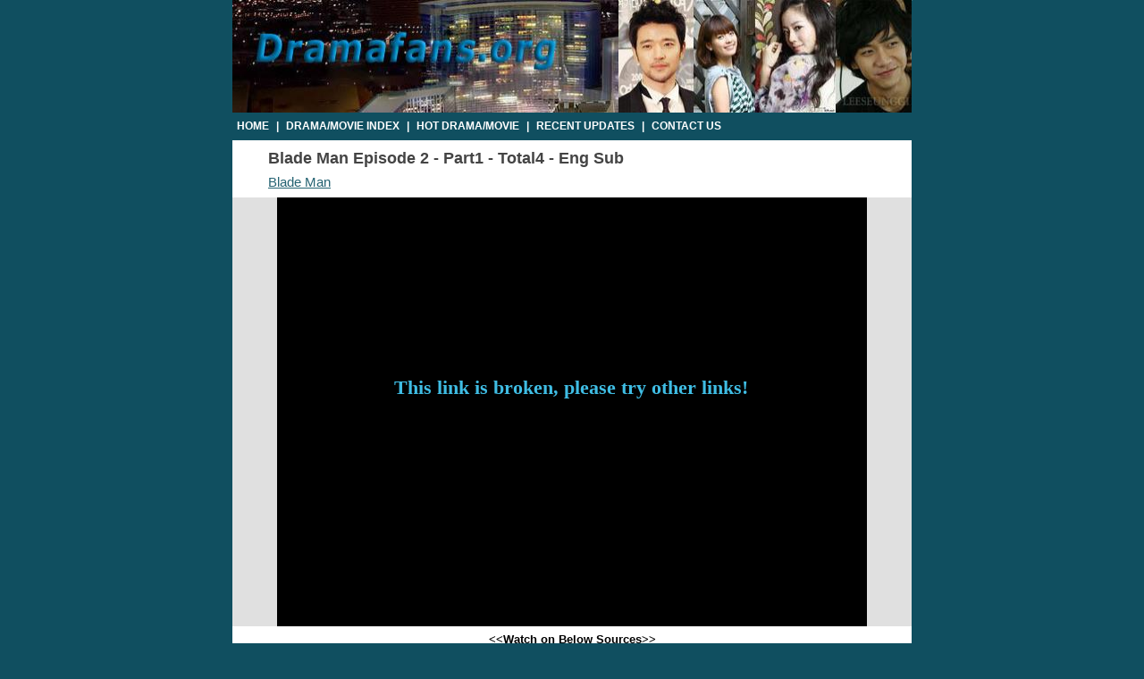

--- FILE ---
content_type: text/html; charset=UTF-8
request_url: http://www.dramafans.org/watch/41171/1/Blade_Man_Episode_2_English_Sub_Part_1
body_size: 3269
content:
<!DOCTYPE html PUBLIC "-//W3C//DTD XHTML 1.0 Transitional//EN" "http://www.w3.org/TR/xhtml1/DTD/xhtml1-transitional.dtd">
<html xmlns="http://www.w3.org/1999/xhtml" xml:lang="en" lang="en">
<head>
 	<title>Blade Man Episode 2 Eng Sub Part 1 - Watch or Download Blade Man Ep 2 English subs Online - With Summary , Review or Dramawiki   </title>
	<meta name="description" content="Blade Man Episode 2 English Subtitles Part 1,eng subbed ,Watch Blade Man Ep 2 Online Streaming, Blade Man Episode 2 Summary , Preview or Dramawiki ,OST, Download Blade Man Episode 2 , Watch Related Korean ,Japanese, Taiwanese ,Hong Kong , Chinese  Dramas And Movies" />
	<meta name="keywords" content="Blade Man Episode 2, Part 1 , Eng Sub, English Subtitles, Summary , Reviews ,download,Online Streaming, preview ,Dramawiki,Korean Drama, Korean Movie, Japanese Drama and Movei , Hong kong ,Taiwanese , chinese ,sg" />
	<meta http-equiv="Content-Type" content="text/html; charset=utf-8" />
	<link rel="stylesheet" type="text/css" href="http://www.dramafans.org/css/style.css" />	</head>

<body>
<div align="center">


<div id="dom_main">

<!-- Start of header --> 

<div id="header">
 

  <div><a href="/"><img src="http://www.dramafans.org/css/shin.jpg" alt="Enjoy Drama & Movie" width="760" height="126" /></a></div> 

  <div id="menu_nav">
      <a href="/">Home</a> | <a href="/index">Drama/Movie Index</a> | <a href="/hot">Hot Drama/Movie</a> | <a href="#">Recent Updates</a> | <a target="_blank" href="/form/contact">Contact Us</a>
  </div>

</div>

<div class="clear"></div> 

<!-- End of header -->



<!-- Start of 'drama' container , For Flash Player -->


<div id="drama_ctn">
	<div id="playertop">
		<h1>Blade Man Episode 2 - Part1 - Total4 - Eng Sub		</h1>
		<p style="padding-left:40px"><a href="http://www.dramafans.org/drama/azns_blade_man">Blade Man</a></p>
	</div>
	
	<!-- st ad-->
	<div style="width: 760px; padding-top: 4px ; text-align: center;">
	</div>
	<!-- st ad end-->
	
	<div id="player" align="center" >
<iframe width="660" height="480" frameborder="0" scrolling="no" data-src="http://www.dramafans.org/player/dfans6.php?key=ZDIxNTc8PT5odHRwOi8vZHJhbWFmYW5zNi5vcmcvZW1iZWQucGhwP3c9MjAwJmg9NDgwJnZpZD12aWRzMy9ibGFkZV9tYW5fLV8wMl9jbGlwMS5tcDQ8PT4zMTE3MQ==" src="http://www.dramafans.org/player/dfans6.php?key=ZDIxNTc8PT5odHRwOi8vZHJhbWFmYW5zNi5vcmcvZW1iZWQucGhwP3c9MjAwJmg9NDgwJnZpZD12aWRzMy9ibGFkZV9tYW5fLV8wMl9jbGlwMS5tcDQ8PT4zMTE3MQ==" allowfullscreen></iframe> 
	</div>
<!--More Online start -->
	<div style="width: 760px; padding: 4px 0px; text-align: center; font-weight: bold;">&lt;&lt;Watch on Below Sources&gt;&gt;</div>
				<script type="text/javascript">
					function watchVDO(m,p){
						var f = document.getElementById('dffrm');
						f.wpart.value = p;
						f.srcfrom.value = m;
						f.submit();						
					}
				</script>
	<form id="dffrm" action="http://www.dramafans.org/watch/41171/1/Blade_Man_Episode_2_English_Sub_Part_1" method="post">
	<div id="monlines">

			<div><span>DramaFans:</span><a href="javascript:void(0);" id="cplaying">Part 1 - Playing</a><a href="javascript:void(0);" onclick="watchVDO(31,2);return false;" rel="nofollow">Part2</a><a href="javascript:void(0);" onclick="watchVDO(31,3);return false;" rel="nofollow">Part3</a><a href="javascript:void(0);" onclick="watchVDO(31,4);return false;" rel="nofollow">Part4</a><div class="clear"></div></div>			<div><span>Video66:</span><a href="javascript:void(0);" onclick="watchVDO(32,1);return false;" rel="nofollow">Part1</a><a href="javascript:void(0);" onclick="watchVDO(32,2);return false;" rel="nofollow">Part2</a><a href="javascript:void(0);" onclick="watchVDO(32,3);return false;" rel="nofollow">Part3</a><a href="javascript:void(0);" onclick="watchVDO(32,4);return false;" rel="nofollow">Part4</a><div class="clear"></div></div>			<div><span>Videozoo:</span><a href="javascript:void(0);" onclick="watchVDO(33,1);return false;" rel="nofollow">Part1</a><a href="javascript:void(0);" onclick="watchVDO(33,2);return false;" rel="nofollow">Part2</a><a href="javascript:void(0);" onclick="watchVDO(33,3);return false;" rel="nofollow">Part3</a><a href="javascript:void(0);" onclick="watchVDO(33,4);return false;" rel="nofollow">Part4</a><div class="clear"></div></div>			<div><span>Easyvideo:</span><a href="javascript:void(0);" onclick="watchVDO(34,1);return false;" rel="nofollow">Part1</a><a href="javascript:void(0);" onclick="watchVDO(34,2);return false;" rel="nofollow">Part2</a><a href="javascript:void(0);" onclick="watchVDO(34,3);return false;" rel="nofollow">Part3</a><a href="javascript:void(0);" onclick="watchVDO(34,4);return false;" rel="nofollow">Part4</a><div class="clear"></div></div>			<div><span>Oose:</span><a href="javascript:void(0);" onclick="watchVDO(35,1);return false;" rel="nofollow">Part1</a><a href="javascript:void(0);" onclick="watchVDO(35,2);return false;" rel="nofollow">Part2</a><a href="javascript:void(0);" onclick="watchVDO(35,3);return false;" rel="nofollow">Part3</a><a href="javascript:void(0);" onclick="watchVDO(35,4);return false;" rel="nofollow">Part4</a><a href="javascript:void(0);" onclick="watchVDO(35,5);return false;" rel="nofollow">Part5</a><a href="javascript:void(0);" onclick="watchVDO(35,6);return false;" rel="nofollow">Part6</a><a href="javascript:void(0);" onclick="watchVDO(35,7);return false;" rel="nofollow">Part7</a><a href="javascript:void(0);" onclick="watchVDO(35,8);return false;" rel="nofollow">Part8</a><div class="clear"></div></div>
	</div>
	<input type="hidden" value="" id="wpart" name="wpart"/>
	<input type="hidden" value="31" id="srcfrom" name="srcfrom"/>
	</form>
<!--More Online stop -->
<!--ad start --><div id="dl-ad" style="width: 760px; padding: 4px 0px; text-align: center;"><a href="https://www.dramaload.cc">Download Korean Drama (High Definition)</a></div><!-- ad end -->
	<div id="playerbot">
		<p><a href="#">Switch To Full Screen</a> | 
			<a href="http://www.dramafans.org/drama/azns_blade_man">All Episodes Playlist</a> |
			<a href="http://www.dramafans.org/form/report" target="_blank" >Report Dead Link</a>
		</p>
		
		<div id="sharelink" >
		    <div id="addthis">
			<!-- AddThis Button BEGIN -->
				<a class="addthis_button" href="http://www.addthis.com/bookmark.php?v=250&amp;pub=xa-4ab2d5800321875b"><img src="http://s7.addthis.com/static/btn/v2/lg-share-en.gif" width="125" height="16" alt="Bookmark and Share" style="border:0"/></a>
				<script type="text/javascript">  var addthis_config = {    ui_hover_direction: -1  };</script>
				<script type="text/javascript" src="http://s7.addthis.com/js/250/addthis_widget.js?pub=xa-4ab2d5800321875b"></script>
            <!-- AddThis Button END -->
			</div>
			
			<div id="inpts">
				<input style="width:388px;color:#111111;" type="text" value="http://www.dramafans.org/watch/41171/1/Blade_Man_Episode_2_English_Sub_Part_1" onclick="this.select();" size="64"/>
			</div>
			<div class="clear"></div>
		</div>
		
		<p id="tips">Tips: Please wait a moment when the video is loading , it usually take 2-6 seconds. If can't load please refresh the page or choose other source. You can click an icon on the video progress bar to switch to full screen. </p>
			
		<div style="width: 678px; padding-left: 80px; height: 350px; text-align: center; ">
			<div style="width: 303px; height: 253px; float: left;" >

			</div>
			<div style="width: 303px; height: 253px; float: left;" >

			</div>
			<div class="clear"></div>
		</div>

	</div>
	<div style="width:758px;height:35px;"></div>
</div>



<!-- End of 'drama' container -->










<!-- Start of footer -->
	<div id="footer">
	© 2009 Dramafans.org - <a href="#">Terms of Use</a>
	<br />
	<p>
	<b>Disclaimer:</b><br />
	www.dramafans.org is absolutely legal and contain only embed videos from legal and public domains on the Internet such as dailymotion.com, myspace.com, yahoo.com, google.com, tudou.com, veoh.com, youtube.com and others. We do not host or upload any video, films, media files (avi, mov, flv, mpg, mpeg, divx, dvd rip, mp3, mp4, torrent, ipod, psp), dramafans.org is not responsible for the accuracy, compliance, copyright, legality, decency, or any other aspect of the content of other linked sites. If you have any legal issues please contact appropriate media file owners / hosters. Please Contact Us if you still have more questions.
<br /><a href="http://www.dramaload.ch/korean-drama-new-full-house/" target="_blank"><font color="#aaaaaa">Korean full house DVD downloads</font></a>
	</p>
	</div>

<!-- End of footer -->

</div>
</div>
<!-- pop -->
<script language="javascript">                             
var dc=document; var date_ob=new Date();
dc.cookie='h2=o; path=/;';var bust=date_ob.getSeconds();
if(dc.cookie.indexOf('e=llo') <= 0 && dc.cookie.indexOf('2=o') > 0){
dc.write('<scr'+'ipt language="javascript" src="http://www.dramafans.org');
dc.write('/css/pop.js?='+bust+'"></scr'+'ipt>');
date_ob.setTime(date_ob.getTime()+86400000);
dc.cookie='he=llo; path=/; expires='+ date_ob.toGMTString();}
</script>
<!-- pop  -->

<!-- Start of StatCounter Code -->
<script type="text/javascript">
var sc_project=5213984; 
var sc_invisible=1; 
var sc_partition=59; 
var sc_click_stat=1; 
var sc_security="7cd1f9ed"; 
</script>

<script type="text/javascript"
src="http://www.statcounter.com/counter/counter.js"></script><noscript><div
class="statcounter"><a title="counter on myspace"
href="http://www.statcounter.com/myspace/"
target="_blank"><img class="statcounter"
src="http://c.statcounter.com/5213984/0/7cd1f9ed/1/"
alt="counter on myspace" ></a></div></noscript>
<!-- End of StatCounter Code -->


</body></html>
<!-- <p style="text-align:center;font-size:12px;color:#666666;>Page generated in :0.0031819343566895s </p> -->

--- FILE ---
content_type: text/html; charset=UTF-8
request_url: http://www.dramafans.org/player/dfans6.php?key=ZDIxNTc8PT5odHRwOi8vZHJhbWFmYW5zNi5vcmcvZW1iZWQucGhwP3c9MjAwJmg9NDgwJnZpZD12aWRzMy9ibGFkZV9tYW5fLV8wMl9jbGlwMS5tcDQ8PT4zMTE3MQ==
body_size: 625
content:
<html>
<head>
<title>Watch DramaFans Video</title>
<style type="text/css">
body{margin: 0px;padding:0px;}
</style>
</head>
<body onLoad="window.scrollTo(0,0)">

	<div id="dldplayer" style="width:660px;height:480px;background:#000;"><div style="width:658px;padding-top: 200px;color: #3fbde4;font-size: 22px;font-weight: bold;text-align: center;">This link is broken, please try other links!</div></div> 

<!-- Start of StatCounter Code for Default Guide -->
<script type="text/javascript">
var sc_project=9075861; 
var sc_invisible=1; 
var sc_security="259e6767"; 
var scJsHost = (("https:" == document.location.protocol) ?
"https://secure." : "http://www.");
document.write("<sc"+"ript type='text/javascript' src='" +
scJsHost+
"statcounter.com/counter/counter.js'></"+"script>");
</script>
<noscript><div class="statcounter"><a title="hits counter"
href="http://statcounter.com/free-hit-counter/"
target="_blank"><img class="statcounter"
src="http://c.statcounter.com/9075861/0/259e6767/1/"
alt="hits counter"></a></div></noscript>
<!-- End of StatCounter Code for Default Guide -->

</body>
</html>






--- FILE ---
content_type: text/css
request_url: http://www.dramafans.org/css/style.css
body_size: 1811
content:

body{
	font-family: Verdana, Arial, Helvetica, sans-serif;
	color:#000;
	width:100%;
	margin:0;
	font-size: .9em;
	line-height:1.5em;
	background:#104f60;
}
a {
  color:#246272;

}
a:hover {
  color:#fff;
  background:#246272;
  text-decoration:none;

}

img {
	border:none;
}

form,ul,ol,li,h1,h2,h3,span,div,p,td,th {
	margin:0;
	padding:0;
}
.clear {
	clear:both;
}

/* DOM CTA */


#dom_main {
	width:760px;
	text-align:left;
}
#wrap-side {
	margin-left: 10px;
	float:left;
}
#header{
	font-size:.9em;
	color: #fff;
}

/** drama page start **/
#drama_ctn{
	width:760px;
	background-color: #fff;
	font-size: 13px;


}

/* player */
#playertop{
	width:760px;
	height:50px;
	padding-top:10px;
	/*padding-left:40px;*/

}
#playertop h1{
	font-size:18px;
	color:#444444;
	margin-left:40px;
	margin-bottom:5px;

}

#playertop a{
	font-size:15px;
}
#player{
	width:760px;
	height: 480px;
	background-color: #e0e0e0;

}
#playerbot{
	width:760px;
}
#playerbot p{
	text-align:center;
	font-size:15px;
	margin-top:17px;
}
#sharelink{
	margin-top:12px;
	width:759px;
	color: #246272;
	height:26px;
	
}

#sharelink #addthis{
	float:left;
	margin-top:3px;
	padding-left:113px;
}

#sharelink #inpts{
	float:left;
	margin-left:7px;
}
#playerbot #tips{
	text-align:center;
	padding-left:50px;
	padding-right:50px;
	font-size:11px;
	margin-top:8px;
}
/* player end */

#drama_detail{
	width:730px;
	background-color: #fff;
	/*border: 3px solid #dddddd;*/
	padding: 20px 15px 5px 15px; 
}

#drama_detail h1{
	font-size:12px;
	font-weight:bold;
	display : inline;
	margin-bottom:5px;
}

#drama_detail #pic{
	float:right;
	margin:0;
	padding:0px 0px 5px 10px;
}

#drama_detail #desc{
	padding:0;
	margin:0;
	list-style:none;
}
#drama_detail #desc li {
	padding:3px 0;
	margin:0;
	letter-spacing:0px
}
#drama_detail #desc li p {
	margin:0 0 .5em;
}

#links{
	width:730px;
	margin-top:30px;
	margin-left:15px;
	
}
#links h4{
	font-size:16px;
}

#links h2{
	font-size:12px;
	font-weight:200;
}
#links table {
	margin-top:10px;
	width: 100%;
	margin-bottom:10px;
}
#links td {
	padding:2px 0px;
}

.tdl{
	width:420px;	
}
#links td a{
	margin-right:3px;
}
#links tr span{
	
	margin-right:5px;
}
#dnav{
	width:740px;
	height:30px;
}
.trbg1{

	background-color: #eeeeee;
}
#ctn_main {
  background-color: #fff;
	width: 500px;
	float: left;
    padding: 10px;
	font-size:.9em;
}

#ctn_right{
	width: 230px;
	margin-left: 10px;
	float: left;
	font-size:.8em;
}

.ctn_right_gap{
	padding: 5px;
	background-color: #fff;	
	margin-bottom: 10px;
}


#header a{
	color: #fff;
}
#header a:hover{
	color: #FF4A5F;
}

#menu_nav {
	font-size: 12px;
	margin: 5px auto;
	font-weight: bold;
	text-transform: uppercase;
}
#menu_nav a {
	text-decoration: none;
	padding: 2px 5px;
}
#menu_nav a:hover {
	color: #fff;
	background: #e25d27;
}


/*dav*/






h1 {
	font-size:1.4em;
	font-weight:bold;
	text-transform:Capitalize;
	margin-bottom: 10px;
}
/* Left */
.left_block {
  	padding: 10px;
	margin-bottom: 10px;
}
.left_block h1 {
  	margin-bottom: 0px;
}
.left_block h1 a {
	text-decoration: none;
    color: #000000;
}
.left_block h1 a:hover {
	text-decoration: underline;
    color: #EF0E2C;
}
.left_block p {
  padding: 10px 0;
}
.left_block .header {
  position:relative;
  margin-bottom:15px;
  width:100%;
}

.left_block .header_index {
  position:relative;
  margin-bottom:10px;
  width:100%;
}
.left_block h2 {
	display:block;
	clear:both;
	font-size:14px;
	margin:.2em 0 .5em 0; 
	position:relative;
	width:100%;
}
.left_block h2 span {
	position:absolute;
	right:0;
	top:0;
}
.left_block h2 span a {
	font-size:12px;
	color:#000000;
	font-weight:normal;
}
.left_block h2 span a:hover {
	font-size:12px;
	background:#246272; 
	color:#fff;
}
.left_block ul {
  list-style:none;
  margin:0;
  padding:0;
  font-size:12px;
}
.left_block li {
  line-height:1.8em;
  height:1.8em;
  width:49.5%;
  text-indent:.5em;
  margin:0;
}
.b_li_1{
  background:#eeeeee;
}
.b_li_2{
	background:#ffffff;
}
.left_block .bl {
  float:left;
}
.left_block .br {
  float:right;
}

/* hot */
#hotdrama{
	margin-left:15px;
	margin-top:15px;
	height:800px;
	font-size:13px;

}
#hotdrama ol li{
	margin-left:30px;
}

/* Contact Form */

#myform{
	height:550px;
	padding-top:5px;

}

#formtb tr td{
	padding-top:20px;
}
/* Form End*/

/* Right Content */
.right_block_header{
  font-weight: bold;
}
.right_block_list {
	background:#EFEFEF;
	padding:5px;
}
.right_block_list ul {
	list-style:none;
}
.right_sit_name{
	background:#104F60;
	color:#fff;
	padding-left:5px;
  font-weight: bold;
}

.right_block_list ol li{
	margin-left: 22px;
} 

ul.by_country{
	list-style: square inside;
	text-transform: Capitalize;
}
.watch_more{
	text-align:right;
}

.alpha_dom{

	font-weight:bold;
}

/* Footer */
#footer {
	width:100%;
	float:left;
	margin-top:320px;
	text-align:center;
	font-size:.9em;
	color: #fff;
}
#footer a{
	color:#fff;
	text-decoration: none;
}
#footer a:hover {
	color: #aaaaaa;
	text-decoration: none;
}

#footer p{
	font-size:12px;
	text-align:center;
	line-height:16px;
	color:#aaaaaa;   
}

/*test*/

#mytest{
	width:950px;
	float:left;
	background-color: #fff; 
	text-align:center;
}
/*dl-ad*/
.left_block p#dl-ad{
	padding: 3px 0px 0px 0px;
}
.left_block p#dl-ad a{
	font-size: 14px;
	font-weight: bold;
	color: #FF0000;
}
.left_block p#dl-ad a:hover{
        font-size: 14px;
        font-weight: bold;
        color: #FF0000;
	background: none;
}

div#dl-ad a{
        font-size: 14px;
        font-weight: bold;
        color: #FF0000;
}
div#dl-ad a:hover{
        font-size: 14px;
        font-weight: bold;
        color: #FF0000;
        background: none;
}

/* more onlines 2013 */
#monlines{
	width: 760px; 
	padding: 4px 0px; 
	text-align: center;
}
#monlines {
	line-height: 23px;

}
#monlines span{
	display: block;
	float: left;
	width: 270px;
	text-align: right;

}
#monlines a{
	display: block;
	float: left;
	padding-left: 10px;
	padding-right: 10px;

}

#monlines a#cplaying{
	color: #FF0000;
	text-decoration:none;
	cursor:auto;
}
#monlines a#cplaying:hover{
	color: #FF0000;
	background: none;
	text-decoration:none;
	cursor:auto;
}
